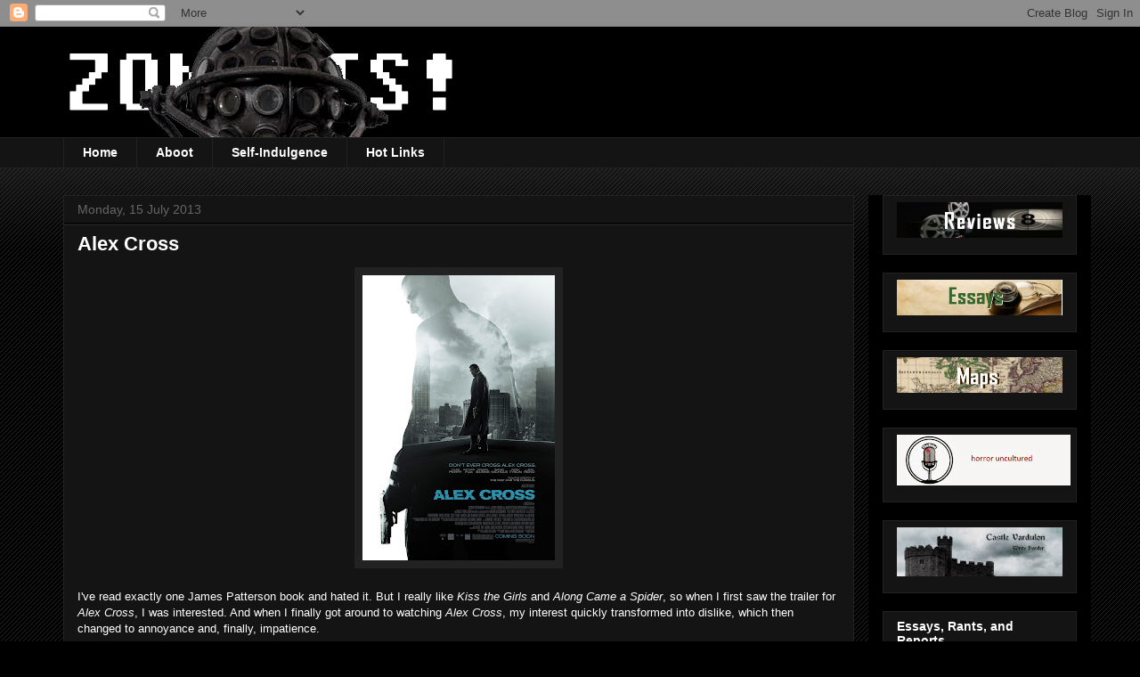

--- FILE ---
content_type: text/html; charset=UTF-8
request_url: http://www.zombots.net/2013/07/alex-cross.html
body_size: 20070
content:
<!DOCTYPE html>
<html class='v2' dir='ltr' lang='en-GB'>
<head>
<link href='https://www.blogger.com/static/v1/widgets/335934321-css_bundle_v2.css' rel='stylesheet' type='text/css'/>
<meta content='width=1100' name='viewport'/>
<meta content='text/html; charset=UTF-8' http-equiv='Content-Type'/>
<meta content='blogger' name='generator'/>
<link href='http://www.zombots.net/favicon.ico' rel='icon' type='image/x-icon'/>
<link href='http://www.zombots.net/2013/07/alex-cross.html' rel='canonical'/>
<link rel="alternate" type="application/atom+xml" title="Zombots! - Atom" href="http://www.zombots.net/feeds/posts/default" />
<link rel="alternate" type="application/rss+xml" title="Zombots! - RSS" href="http://www.zombots.net/feeds/posts/default?alt=rss" />
<link rel="service.post" type="application/atom+xml" title="Zombots! - Atom" href="https://www.blogger.com/feeds/9211605402828217863/posts/default" />

<link rel="alternate" type="application/atom+xml" title="Zombots! - Atom" href="http://www.zombots.net/feeds/6467550679807189520/comments/default" />
<!--Can't find substitution for tag [blog.ieCssRetrofitLinks]-->
<link href='https://blogger.googleusercontent.com/img/b/R29vZ2xl/AVvXsEiOjGq57xpLIZJTswhw3xirzGqgVeWja5JlXTnhLpD-twqNMsGvi5albVmlLqfuFe5tKkd8vuAd7G2JsSFbu4Bkj_mj-zUl3vakBJBBKy6wvTrihtEJa-gbkm7XKWrMisFoihnXEGuACUWx/s320/alex-cross-movie-poster.jpg' rel='image_src'/>
<meta content='http://www.zombots.net/2013/07/alex-cross.html' property='og:url'/>
<meta content='Alex Cross' property='og:title'/>
<meta content='   I&#39;ve read exactly one James Patterson book and hated it. But I really like Kiss the Girls  and Along Came a Spider , so when I first saw ...' property='og:description'/>
<meta content='https://blogger.googleusercontent.com/img/b/R29vZ2xl/AVvXsEiOjGq57xpLIZJTswhw3xirzGqgVeWja5JlXTnhLpD-twqNMsGvi5albVmlLqfuFe5tKkd8vuAd7G2JsSFbu4Bkj_mj-zUl3vakBJBBKy6wvTrihtEJa-gbkm7XKWrMisFoihnXEGuACUWx/w1200-h630-p-k-no-nu/alex-cross-movie-poster.jpg' property='og:image'/>
<title>Zombots!: Alex Cross</title>
<style id='page-skin-1' type='text/css'><!--
/*
-----------------------------------------------
Blogger Template Style
Name:     Awesome Inc.
Designer: Tina Chen
URL:      tinachen.org
----------------------------------------------- */
/* Content
----------------------------------------------- */
body {
font: normal normal 13px Arial, Tahoma, Helvetica, FreeSans, sans-serif;
color: #ffffff;
background: #000000 url(https://resources.blogblog.com/blogblog/data/1kt/awesomeinc/body_background_dark.png) repeat scroll top left;
}
html body .content-outer {
min-width: 0;
max-width: 100%;
width: 100%;
}
a:link {
text-decoration: none;
color: #888888;
}
a:visited {
text-decoration: none;
color: #444444;
}
a:hover {
text-decoration: underline;
color: #cccccc;
}
.body-fauxcolumn-outer .cap-top {
position: absolute;
z-index: 1;
height: 276px;
width: 100%;
background: transparent url(https://resources.blogblog.com/blogblog/data/1kt/awesomeinc/body_gradient_dark.png) repeat-x scroll top left;
_background-image: none;
}
/* Columns
----------------------------------------------- */
.content-inner {
padding: 0;
}
.header-inner .section {
margin: 0 16px;
}
.tabs-inner .section {
margin: 0 16px;
}
.main-inner {
padding-top: 30px;
}
.main-inner .column-center-inner,
.main-inner .column-left-inner,
.main-inner .column-right-inner {
padding: 0 5px;
}
*+html body .main-inner .column-center-inner {
margin-top: -30px;
}
#layout .main-inner .column-center-inner {
margin-top: 0;
}
/* Header
----------------------------------------------- */
.header-outer {
margin: 0 0 0 0;
background: #000000 none repeat scroll 0 0;
}
.Header h1 {
font: normal bold 40px Arial, Tahoma, Helvetica, FreeSans, sans-serif;
color: #ffffff;
text-shadow: 0 0 -1px #000000;
}
.Header h1 a {
color: #ffffff;
}
.Header .description {
font: normal normal 14px Arial, Tahoma, Helvetica, FreeSans, sans-serif;
color: #ffffff;
}
.header-inner .Header .titlewrapper,
.header-inner .Header .descriptionwrapper {
padding-left: 0;
padding-right: 0;
margin-bottom: 0;
}
.header-inner .Header .titlewrapper {
padding-top: 22px;
}
/* Tabs
----------------------------------------------- */
.tabs-outer {
overflow: hidden;
position: relative;
background: #141414 none repeat scroll 0 0;
}
#layout .tabs-outer {
overflow: visible;
}
.tabs-cap-top, .tabs-cap-bottom {
position: absolute;
width: 100%;
border-top: 1px solid #222222;
}
.tabs-cap-bottom {
bottom: 0;
}
.tabs-inner .widget li a {
display: inline-block;
margin: 0;
padding: .6em 1.5em;
font: normal bold 14px Arial, Tahoma, Helvetica, FreeSans, sans-serif;
color: #ffffff;
border-top: 1px solid #222222;
border-bottom: 1px solid #222222;
border-left: 1px solid #222222;
height: 16px;
line-height: 16px;
}
.tabs-inner .widget li:last-child a {
border-right: 1px solid #222222;
}
.tabs-inner .widget li.selected a, .tabs-inner .widget li a:hover {
background: #444444 none repeat-x scroll 0 -100px;
color: #ffffff;
}
/* Headings
----------------------------------------------- */
h2 {
font: normal bold 14px Arial, Tahoma, Helvetica, FreeSans, sans-serif;
color: #ffffff;
}
/* Widgets
----------------------------------------------- */
.main-inner .section {
margin: 0 27px;
padding: 0;
}
.main-inner .column-left-outer,
.main-inner .column-right-outer {
margin-top: 0;
}
#layout .main-inner .column-left-outer,
#layout .main-inner .column-right-outer {
margin-top: 0;
}
.main-inner .column-left-inner,
.main-inner .column-right-inner {
background: #000000 none repeat 0 0;
-moz-box-shadow: 0 0 0 rgba(0, 0, 0, .2);
-webkit-box-shadow: 0 0 0 rgba(0, 0, 0, .2);
-goog-ms-box-shadow: 0 0 0 rgba(0, 0, 0, .2);
box-shadow: 0 0 0 rgba(0, 0, 0, .2);
-moz-border-radius: 0;
-webkit-border-radius: 0;
-goog-ms-border-radius: 0;
border-radius: 0;
}
#layout .main-inner .column-left-inner,
#layout .main-inner .column-right-inner {
margin-top: 0;
}
.sidebar .widget {
font: normal normal 14px Arial, Tahoma, Helvetica, FreeSans, sans-serif;
color: #ffffff;
}
.sidebar .widget a:link {
color: #888888;
}
.sidebar .widget a:visited {
color: #444444;
}
.sidebar .widget a:hover {
color: #cccccc;
}
.sidebar .widget h2 {
text-shadow: 0 0 -1px #000000;
}
.main-inner .widget {
background-color: #141414;
border: 1px solid #222222;
padding: 0 15px 15px;
margin: 20px -16px;
-moz-box-shadow: 0 0 0 rgba(0, 0, 0, .2);
-webkit-box-shadow: 0 0 0 rgba(0, 0, 0, .2);
-goog-ms-box-shadow: 0 0 0 rgba(0, 0, 0, .2);
box-shadow: 0 0 0 rgba(0, 0, 0, .2);
-moz-border-radius: 0;
-webkit-border-radius: 0;
-goog-ms-border-radius: 0;
border-radius: 0;
}
.main-inner .widget h2 {
margin: 0 -15px;
padding: .6em 15px .5em;
border-bottom: 1px solid #000000;
}
.footer-inner .widget h2 {
padding: 0 0 .4em;
border-bottom: 1px solid #000000;
}
.main-inner .widget h2 + div, .footer-inner .widget h2 + div {
border-top: 1px solid #222222;
padding-top: 8px;
}
.main-inner .widget .widget-content {
margin: 0 -15px;
padding: 7px 15px 0;
}
.main-inner .widget ul, .main-inner .widget #ArchiveList ul.flat {
margin: -8px -15px 0;
padding: 0;
list-style: none;
}
.main-inner .widget #ArchiveList {
margin: -8px 0 0;
}
.main-inner .widget ul li, .main-inner .widget #ArchiveList ul.flat li {
padding: .5em 15px;
text-indent: 0;
color: #666666;
border-top: 1px solid #222222;
border-bottom: 1px solid #000000;
}
.main-inner .widget #ArchiveList ul li {
padding-top: .25em;
padding-bottom: .25em;
}
.main-inner .widget ul li:first-child, .main-inner .widget #ArchiveList ul.flat li:first-child {
border-top: none;
}
.main-inner .widget ul li:last-child, .main-inner .widget #ArchiveList ul.flat li:last-child {
border-bottom: none;
}
.post-body {
position: relative;
}
.main-inner .widget .post-body ul {
padding: 0 2.5em;
margin: .5em 0;
list-style: disc;
}
.main-inner .widget .post-body ul li {
padding: 0.25em 0;
margin-bottom: .25em;
color: #ffffff;
border: none;
}
.footer-inner .widget ul {
padding: 0;
list-style: none;
}
.widget .zippy {
color: #666666;
}
/* Posts
----------------------------------------------- */
body .main-inner .Blog {
padding: 0;
margin-bottom: 1em;
background-color: transparent;
border: none;
-moz-box-shadow: 0 0 0 rgba(0, 0, 0, 0);
-webkit-box-shadow: 0 0 0 rgba(0, 0, 0, 0);
-goog-ms-box-shadow: 0 0 0 rgba(0, 0, 0, 0);
box-shadow: 0 0 0 rgba(0, 0, 0, 0);
}
.main-inner .section:last-child .Blog:last-child {
padding: 0;
margin-bottom: 1em;
}
.main-inner .widget h2.date-header {
margin: 0 -15px 1px;
padding: 0 0 0 0;
font: normal normal 14px Arial, Tahoma, Helvetica, FreeSans, sans-serif;
color: #666666;
background: transparent none no-repeat scroll top left;
border-top: 0 solid #222222;
border-bottom: 1px solid #000000;
-moz-border-radius-topleft: 0;
-moz-border-radius-topright: 0;
-webkit-border-top-left-radius: 0;
-webkit-border-top-right-radius: 0;
border-top-left-radius: 0;
border-top-right-radius: 0;
position: static;
bottom: 100%;
right: 15px;
text-shadow: 0 0 -1px #000000;
}
.main-inner .widget h2.date-header span {
font: normal normal 14px Arial, Tahoma, Helvetica, FreeSans, sans-serif;
display: block;
padding: .5em 15px;
border-left: 0 solid #222222;
border-right: 0 solid #222222;
}
.date-outer {
position: relative;
margin: 30px 0 20px;
padding: 0 15px;
background-color: #141414;
border: 1px solid #222222;
-moz-box-shadow: 0 0 0 rgba(0, 0, 0, .2);
-webkit-box-shadow: 0 0 0 rgba(0, 0, 0, .2);
-goog-ms-box-shadow: 0 0 0 rgba(0, 0, 0, .2);
box-shadow: 0 0 0 rgba(0, 0, 0, .2);
-moz-border-radius: 0;
-webkit-border-radius: 0;
-goog-ms-border-radius: 0;
border-radius: 0;
}
.date-outer:first-child {
margin-top: 0;
}
.date-outer:last-child {
margin-bottom: 20px;
-moz-border-radius-bottomleft: 0;
-moz-border-radius-bottomright: 0;
-webkit-border-bottom-left-radius: 0;
-webkit-border-bottom-right-radius: 0;
-goog-ms-border-bottom-left-radius: 0;
-goog-ms-border-bottom-right-radius: 0;
border-bottom-left-radius: 0;
border-bottom-right-radius: 0;
}
.date-posts {
margin: 0 -15px;
padding: 0 15px;
clear: both;
}
.post-outer, .inline-ad {
border-top: 1px solid #222222;
margin: 0 -15px;
padding: 15px 15px;
}
.post-outer {
padding-bottom: 10px;
}
.post-outer:first-child {
padding-top: 0;
border-top: none;
}
.post-outer:last-child, .inline-ad:last-child {
border-bottom: none;
}
.post-body {
position: relative;
}
.post-body img {
padding: 8px;
background: #222222;
border: 1px solid transparent;
-moz-box-shadow: 0 0 0 rgba(0, 0, 0, .2);
-webkit-box-shadow: 0 0 0 rgba(0, 0, 0, .2);
box-shadow: 0 0 0 rgba(0, 0, 0, .2);
-moz-border-radius: 0;
-webkit-border-radius: 0;
border-radius: 0;
}
h3.post-title, h4 {
font: normal bold 22px Arial, Tahoma, Helvetica, FreeSans, sans-serif;
color: #ffffff;
}
h3.post-title a {
font: normal bold 22px Arial, Tahoma, Helvetica, FreeSans, sans-serif;
color: #ffffff;
}
h3.post-title a:hover {
color: #cccccc;
text-decoration: underline;
}
.post-header {
margin: 0 0 1em;
}
.post-body {
line-height: 1.4;
}
.post-outer h2 {
color: #ffffff;
}
.post-footer {
margin: 1.5em 0 0;
}
#blog-pager {
padding: 15px;
font-size: 120%;
background-color: #141414;
border: 1px solid #222222;
-moz-box-shadow: 0 0 0 rgba(0, 0, 0, .2);
-webkit-box-shadow: 0 0 0 rgba(0, 0, 0, .2);
-goog-ms-box-shadow: 0 0 0 rgba(0, 0, 0, .2);
box-shadow: 0 0 0 rgba(0, 0, 0, .2);
-moz-border-radius: 0;
-webkit-border-radius: 0;
-goog-ms-border-radius: 0;
border-radius: 0;
-moz-border-radius-topleft: 0;
-moz-border-radius-topright: 0;
-webkit-border-top-left-radius: 0;
-webkit-border-top-right-radius: 0;
-goog-ms-border-top-left-radius: 0;
-goog-ms-border-top-right-radius: 0;
border-top-left-radius: 0;
border-top-right-radius-topright: 0;
margin-top: 1em;
}
.blog-feeds, .post-feeds {
margin: 1em 0;
text-align: center;
color: #ffffff;
}
.blog-feeds a, .post-feeds a {
color: #888888;
}
.blog-feeds a:visited, .post-feeds a:visited {
color: #444444;
}
.blog-feeds a:hover, .post-feeds a:hover {
color: #cccccc;
}
.post-outer .comments {
margin-top: 2em;
}
/* Comments
----------------------------------------------- */
.comments .comments-content .icon.blog-author {
background-repeat: no-repeat;
background-image: url([data-uri]);
}
.comments .comments-content .loadmore a {
border-top: 1px solid #222222;
border-bottom: 1px solid #222222;
}
.comments .continue {
border-top: 2px solid #222222;
}
/* Footer
----------------------------------------------- */
.footer-outer {
margin: -0 0 -1px;
padding: 0 0 0;
color: #ffffff;
overflow: hidden;
}
.footer-fauxborder-left {
border-top: 1px solid #222222;
background: #141414 none repeat scroll 0 0;
-moz-box-shadow: 0 0 0 rgba(0, 0, 0, .2);
-webkit-box-shadow: 0 0 0 rgba(0, 0, 0, .2);
-goog-ms-box-shadow: 0 0 0 rgba(0, 0, 0, .2);
box-shadow: 0 0 0 rgba(0, 0, 0, .2);
margin: 0 -0;
}
/* Mobile
----------------------------------------------- */
body.mobile {
background-size: auto;
}
.mobile .body-fauxcolumn-outer {
background: transparent none repeat scroll top left;
}
*+html body.mobile .main-inner .column-center-inner {
margin-top: 0;
}
.mobile .main-inner .widget {
padding: 0 0 15px;
}
.mobile .main-inner .widget h2 + div,
.mobile .footer-inner .widget h2 + div {
border-top: none;
padding-top: 0;
}
.mobile .footer-inner .widget h2 {
padding: 0.5em 0;
border-bottom: none;
}
.mobile .main-inner .widget .widget-content {
margin: 0;
padding: 7px 0 0;
}
.mobile .main-inner .widget ul,
.mobile .main-inner .widget #ArchiveList ul.flat {
margin: 0 -15px 0;
}
.mobile .main-inner .widget h2.date-header {
right: 0;
}
.mobile .date-header span {
padding: 0.4em 0;
}
.mobile .date-outer:first-child {
margin-bottom: 0;
border: 1px solid #222222;
-moz-border-radius-topleft: 0;
-moz-border-radius-topright: 0;
-webkit-border-top-left-radius: 0;
-webkit-border-top-right-radius: 0;
-goog-ms-border-top-left-radius: 0;
-goog-ms-border-top-right-radius: 0;
border-top-left-radius: 0;
border-top-right-radius: 0;
}
.mobile .date-outer {
border-color: #222222;
border-width: 0 1px 1px;
}
.mobile .date-outer:last-child {
margin-bottom: 0;
}
.mobile .main-inner {
padding: 0;
}
.mobile .header-inner .section {
margin: 0;
}
.mobile .post-outer, .mobile .inline-ad {
padding: 5px 0;
}
.mobile .tabs-inner .section {
margin: 0 10px;
}
.mobile .main-inner .widget h2 {
margin: 0;
padding: 0;
}
.mobile .main-inner .widget h2.date-header span {
padding: 0;
}
.mobile .main-inner .widget .widget-content {
margin: 0;
padding: 7px 0 0;
}
.mobile #blog-pager {
border: 1px solid transparent;
background: #141414 none repeat scroll 0 0;
}
.mobile .main-inner .column-left-inner,
.mobile .main-inner .column-right-inner {
background: #000000 none repeat 0 0;
-moz-box-shadow: none;
-webkit-box-shadow: none;
-goog-ms-box-shadow: none;
box-shadow: none;
}
.mobile .date-posts {
margin: 0;
padding: 0;
}
.mobile .footer-fauxborder-left {
margin: 0;
border-top: inherit;
}
.mobile .main-inner .section:last-child .Blog:last-child {
margin-bottom: 0;
}
.mobile-index-contents {
color: #ffffff;
}
.mobile .mobile-link-button {
background: #888888 none repeat scroll 0 0;
}
.mobile-link-button a:link, .mobile-link-button a:visited {
color: #ffffff;
}
.mobile .tabs-inner .PageList .widget-content {
background: transparent;
border-top: 1px solid;
border-color: #222222;
color: #ffffff;
}
.mobile .tabs-inner .PageList .widget-content .pagelist-arrow {
border-left: 1px solid #222222;
}

--></style>
<style id='template-skin-1' type='text/css'><!--
body {
min-width: 1170px;
}
.content-outer, .content-fauxcolumn-outer, .region-inner {
min-width: 1170px;
max-width: 1170px;
_width: 1170px;
}
.main-inner .columns {
padding-left: 0px;
padding-right: 250px;
}
.main-inner .fauxcolumn-center-outer {
left: 0px;
right: 250px;
/* IE6 does not respect left and right together */
_width: expression(this.parentNode.offsetWidth -
parseInt("0px") -
parseInt("250px") + 'px');
}
.main-inner .fauxcolumn-left-outer {
width: 0px;
}
.main-inner .fauxcolumn-right-outer {
width: 250px;
}
.main-inner .column-left-outer {
width: 0px;
right: 100%;
margin-left: -0px;
}
.main-inner .column-right-outer {
width: 250px;
margin-right: -250px;
}
#layout {
min-width: 0;
}
#layout .content-outer {
min-width: 0;
width: 800px;
}
#layout .region-inner {
min-width: 0;
width: auto;
}
body#layout div.add_widget {
padding: 8px;
}
body#layout div.add_widget a {
margin-left: 32px;
}
--></style>
<link href='https://www.blogger.com/dyn-css/authorization.css?targetBlogID=9211605402828217863&amp;zx=a843d3c6-8d7d-4442-a8c6-b5d07977fe6a' media='none' onload='if(media!=&#39;all&#39;)media=&#39;all&#39;' rel='stylesheet'/><noscript><link href='https://www.blogger.com/dyn-css/authorization.css?targetBlogID=9211605402828217863&amp;zx=a843d3c6-8d7d-4442-a8c6-b5d07977fe6a' rel='stylesheet'/></noscript>
<meta name='google-adsense-platform-account' content='ca-host-pub-1556223355139109'/>
<meta name='google-adsense-platform-domain' content='blogspot.com'/>

</head>
<body class='loading variant-dark'>
<div class='navbar section' id='navbar' name='Navbar'><div class='widget Navbar' data-version='1' id='Navbar1'><script type="text/javascript">
    function setAttributeOnload(object, attribute, val) {
      if(window.addEventListener) {
        window.addEventListener('load',
          function(){ object[attribute] = val; }, false);
      } else {
        window.attachEvent('onload', function(){ object[attribute] = val; });
      }
    }
  </script>
<div id="navbar-iframe-container"></div>
<script type="text/javascript" src="https://apis.google.com/js/platform.js"></script>
<script type="text/javascript">
      gapi.load("gapi.iframes:gapi.iframes.style.bubble", function() {
        if (gapi.iframes && gapi.iframes.getContext) {
          gapi.iframes.getContext().openChild({
              url: 'https://www.blogger.com/navbar/9211605402828217863?po\x3d6467550679807189520\x26origin\x3dhttp://www.zombots.net',
              where: document.getElementById("navbar-iframe-container"),
              id: "navbar-iframe"
          });
        }
      });
    </script><script type="text/javascript">
(function() {
var script = document.createElement('script');
script.type = 'text/javascript';
script.src = '//pagead2.googlesyndication.com/pagead/js/google_top_exp.js';
var head = document.getElementsByTagName('head')[0];
if (head) {
head.appendChild(script);
}})();
</script>
</div></div>
<div class='body-fauxcolumns'>
<div class='fauxcolumn-outer body-fauxcolumn-outer'>
<div class='cap-top'>
<div class='cap-left'></div>
<div class='cap-right'></div>
</div>
<div class='fauxborder-left'>
<div class='fauxborder-right'></div>
<div class='fauxcolumn-inner'>
</div>
</div>
<div class='cap-bottom'>
<div class='cap-left'></div>
<div class='cap-right'></div>
</div>
</div>
</div>
<div class='content'>
<div class='content-fauxcolumns'>
<div class='fauxcolumn-outer content-fauxcolumn-outer'>
<div class='cap-top'>
<div class='cap-left'></div>
<div class='cap-right'></div>
</div>
<div class='fauxborder-left'>
<div class='fauxborder-right'></div>
<div class='fauxcolumn-inner'>
</div>
</div>
<div class='cap-bottom'>
<div class='cap-left'></div>
<div class='cap-right'></div>
</div>
</div>
</div>
<div class='content-outer'>
<div class='content-cap-top cap-top'>
<div class='cap-left'></div>
<div class='cap-right'></div>
</div>
<div class='fauxborder-left content-fauxborder-left'>
<div class='fauxborder-right content-fauxborder-right'></div>
<div class='content-inner'>
<header>
<div class='header-outer'>
<div class='header-cap-top cap-top'>
<div class='cap-left'></div>
<div class='cap-right'></div>
</div>
<div class='fauxborder-left header-fauxborder-left'>
<div class='fauxborder-right header-fauxborder-right'></div>
<div class='region-inner header-inner'>
<div class='header section' id='header' name='Header'><div class='widget Header' data-version='1' id='Header1'>
<div id='header-inner'>
<a href='http://www.zombots.net/' style='display: block'>
<img alt='Zombots!' height='124px; ' id='Header1_headerimg' src='https://blogger.googleusercontent.com/img/b/R29vZ2xl/AVvXsEifgoMbbGVKDVJlGvHDcHlOifeV13Ir0fY1p40RqM8zhorpkd8BGujUgH6P_ynVs8Myi94s3b5RM6w-tbcsieOy-752eZ3dmBMuByA42pyKrA5ab8GLGEC4VASYGAU2ZnKGDhrOTcu3FHXb/s1600/zombots_banner5.jpg' style='display: block' width='444px; '/>
</a>
</div>
</div></div>
</div>
</div>
<div class='header-cap-bottom cap-bottom'>
<div class='cap-left'></div>
<div class='cap-right'></div>
</div>
</div>
</header>
<div class='tabs-outer'>
<div class='tabs-cap-top cap-top'>
<div class='cap-left'></div>
<div class='cap-right'></div>
</div>
<div class='fauxborder-left tabs-fauxborder-left'>
<div class='fauxborder-right tabs-fauxborder-right'></div>
<div class='region-inner tabs-inner'>
<div class='tabs section' id='crosscol' name='Cross-column'><div class='widget PageList' data-version='1' id='PageList1'>
<div class='widget-content'>
<ul>
<li>
<a href='http://www.zombots.net/'>Home</a>
</li>
<li>
<a href='http://www.zombots.net/p/aboot.html'>Aboot</a>
</li>
<li>
<a href='http://www.zombots.net/p/self-indulgence.html'>Self-Indulgence</a>
</li>
<li>
<a href='http://www.zombots.net/p/hot-links.html'>Hot Links</a>
</li>
</ul>
<div class='clear'></div>
</div>
</div></div>
<div class='tabs no-items section' id='crosscol-overflow' name='Cross-Column 2'></div>
</div>
</div>
<div class='tabs-cap-bottom cap-bottom'>
<div class='cap-left'></div>
<div class='cap-right'></div>
</div>
</div>
<div class='main-outer'>
<div class='main-cap-top cap-top'>
<div class='cap-left'></div>
<div class='cap-right'></div>
</div>
<div class='fauxborder-left main-fauxborder-left'>
<div class='fauxborder-right main-fauxborder-right'></div>
<div class='region-inner main-inner'>
<div class='columns fauxcolumns'>
<div class='fauxcolumn-outer fauxcolumn-center-outer'>
<div class='cap-top'>
<div class='cap-left'></div>
<div class='cap-right'></div>
</div>
<div class='fauxborder-left'>
<div class='fauxborder-right'></div>
<div class='fauxcolumn-inner'>
</div>
</div>
<div class='cap-bottom'>
<div class='cap-left'></div>
<div class='cap-right'></div>
</div>
</div>
<div class='fauxcolumn-outer fauxcolumn-left-outer'>
<div class='cap-top'>
<div class='cap-left'></div>
<div class='cap-right'></div>
</div>
<div class='fauxborder-left'>
<div class='fauxborder-right'></div>
<div class='fauxcolumn-inner'>
</div>
</div>
<div class='cap-bottom'>
<div class='cap-left'></div>
<div class='cap-right'></div>
</div>
</div>
<div class='fauxcolumn-outer fauxcolumn-right-outer'>
<div class='cap-top'>
<div class='cap-left'></div>
<div class='cap-right'></div>
</div>
<div class='fauxborder-left'>
<div class='fauxborder-right'></div>
<div class='fauxcolumn-inner'>
</div>
</div>
<div class='cap-bottom'>
<div class='cap-left'></div>
<div class='cap-right'></div>
</div>
</div>
<!-- corrects IE6 width calculation -->
<div class='columns-inner'>
<div class='column-center-outer'>
<div class='column-center-inner'>
<div class='main section' id='main' name='Main'><div class='widget Blog' data-version='1' id='Blog1'>
<div class='blog-posts hfeed'>

          <div class="date-outer">
        
<h2 class='date-header'><span>Monday, 15 July 2013</span></h2>

          <div class="date-posts">
        
<div class='post-outer'>
<div class='post hentry uncustomized-post-template' itemprop='blogPost' itemscope='itemscope' itemtype='http://schema.org/BlogPosting'>
<meta content='https://blogger.googleusercontent.com/img/b/R29vZ2xl/AVvXsEiOjGq57xpLIZJTswhw3xirzGqgVeWja5JlXTnhLpD-twqNMsGvi5albVmlLqfuFe5tKkd8vuAd7G2JsSFbu4Bkj_mj-zUl3vakBJBBKy6wvTrihtEJa-gbkm7XKWrMisFoihnXEGuACUWx/s320/alex-cross-movie-poster.jpg' itemprop='image_url'/>
<meta content='9211605402828217863' itemprop='blogId'/>
<meta content='6467550679807189520' itemprop='postId'/>
<a name='6467550679807189520'></a>
<h3 class='post-title entry-title' itemprop='name'>
Alex Cross
</h3>
<div class='post-header'>
<div class='post-header-line-1'></div>
</div>
<div class='post-body entry-content' id='post-body-6467550679807189520' itemprop='description articleBody'>
<div class="separator" style="clear: both; text-align: center;">
<a href="https://blogger.googleusercontent.com/img/b/R29vZ2xl/AVvXsEiOjGq57xpLIZJTswhw3xirzGqgVeWja5JlXTnhLpD-twqNMsGvi5albVmlLqfuFe5tKkd8vuAd7G2JsSFbu4Bkj_mj-zUl3vakBJBBKy6wvTrihtEJa-gbkm7XKWrMisFoihnXEGuACUWx/s1600/alex-cross-movie-poster.jpg" imageanchor="1" style="margin-left: 1em; margin-right: 1em;"><img border="0" height="320" src="https://blogger.googleusercontent.com/img/b/R29vZ2xl/AVvXsEiOjGq57xpLIZJTswhw3xirzGqgVeWja5JlXTnhLpD-twqNMsGvi5albVmlLqfuFe5tKkd8vuAd7G2JsSFbu4Bkj_mj-zUl3vakBJBBKy6wvTrihtEJa-gbkm7XKWrMisFoihnXEGuACUWx/s320/alex-cross-movie-poster.jpg" width="216" /></a></div>
<br />
I've read exactly one James Patterson book and hated it. But I really like <i>Kiss the Girls</i> and <i>Along Came a Spider</i>, so when I first saw the trailer for<i> Alex Cross</i>, I was interested. And when I finally got around to watching <i>Alex Cross</i>, my interest quickly transformed into dislike, which then changed to annoyance and, finally, impatience.<br />
<br />
What I'm trying to say is, <i>Alex Cross</i> sucks. But even worse, there's no good reason why. I mean yes, there are very clear reasons as to why it's a bad movie, but it didn't have to be. Huge story problems notwithstanding, <i>Alex Cross</i> is hampered by ineffectual and, at times, incompetent direction.<br />
<br />
Witness this fight scene:<br />
<br />
<iframe allowfullscreen="" frameborder="0" height="315" src="//www.youtube.com/embed/Tc_tv86pXZQ?rel=0" width="560"></iframe>

<br />
<br />
I hate shakycam. That's all me--I know that part of the reason why I don't like this movie is the shakycam. Totally subjective. Objectively, this is one of the worst uses of intensified continuity I've seen. And not only because if features <i>slow-motion shakycam</i>.<br />
<br />
Intensified continuity is a stylistic treatment that derives from a combination of camerawork and editing. According to David Bordwell, the scholar who identified the technique, intensified continuity involves rapid editing, cutting between telephoto and wide-angle lenses, tightly framed dialogue, and a dynamic camera. Bordwell notes other camera techniques are often used by contemporary directors, but these are the four main contributing factors. For myself and many others, intensified continuity is largely characterized by an &nbsp;extremely dynamic camera (shakycam), close-cropped action, and fast cutting.<br />
<br />
The point is to immerse the viewer in the film, to make them feel present as part of action. I remember talking to my friend Mina about <i>The Bourne Identity</i>. We both really liked it, but I complained about the apartment fight scene. It's a great fight, I said, but the shakycam made it difficult to watch and appreciate what I was seeing. Mina disagreed, saying she felt like she was in the fight alongside Jason Bourne.<br />
<br />
While I can, at times, appreciate the thought and feeling behind intensified continuity as a conscious, stylistic choice, I cannot for a moment respect the artistic vision on display in <i>Alex Cross</i>. The movie not only represents everything that is lost through intensified continuity, but demonstrates that some filmmakers completely misunderstand how it's supposed to work in the first place.<br />
<br />
Compare the fight scene above with this one from <i>The Avengers</i>, paying special attention to Black Widow's fight with Hawkeye:<br />
<br />
<iframe allowfullscreen="" frameborder="0" height="315" src="//www.youtube.com/embed/e4fILPvKvds?rel=0" width="560"></iframe>

<br />
<br />
Here the shakycam is used sparingly, and up-close, tightly framed action is complemented by wider, steadier shots, which helps maintain a geographic sense of space and place. Pauses in the fight itself are accompanied by less dynamic camerawork, allowing the audience to catch its breath before the next round.<br />
<br />
<i>Alex Cross</i>, by contrast, is so mired in its aesthetic that it borders on incomprehensibility. Even though both fights take place on a catwalk,<i> The Avengers</i>&nbsp;correctly employs wider frames and two-shots to help established the confined space whereas <i>Alex Cross</i>' use of just close-ups and slow-mo creates an incoherent, undefined space. Even when the characters are at rest, the camera shakes, offering no reprieve for the audience. Also, Alex fights dirty.<br />
<br />
Instead of placing the viewer in the moment of the fight, <i>Alex Cross</i> disconnects from its audience through its mishandling of intensified continuity. This kind of incompetent pandering to Hollywood aesthetics is an insult to action movie audiences and filmmakers.
<div style='clear: both;'></div>
</div>
<div class='post-footer'>
<div class='post-footer-line post-footer-line-1'>
<span class='post-author vcard'>
Posted by
<span class='fn' itemprop='author' itemscope='itemscope' itemtype='http://schema.org/Person'>
<meta content='https://www.blogger.com/profile/09642666971813301743' itemprop='url'/>
<a class='g-profile' href='https://www.blogger.com/profile/09642666971813301743' rel='author' title='author profile'>
<span itemprop='name'>DM</span>
</a>
</span>
</span>
<span class='post-timestamp'>
at
<meta content='http://www.zombots.net/2013/07/alex-cross.html' itemprop='url'/>
<a class='timestamp-link' href='http://www.zombots.net/2013/07/alex-cross.html' rel='bookmark' title='permanent link'><abbr class='published' itemprop='datePublished' title='2013-07-15T20:40:00-04:00'>20:40</abbr></a>
</span>
<span class='post-comment-link'>
</span>
<span class='post-icons'>
<span class='item-control blog-admin pid-709240008'>
<a href='https://www.blogger.com/post-edit.g?blogID=9211605402828217863&postID=6467550679807189520&from=pencil' title='Edit Post'>
<img alt='' class='icon-action' height='18' src='https://resources.blogblog.com/img/icon18_edit_allbkg.gif' width='18'/>
</a>
</span>
</span>
<div class='post-share-buttons goog-inline-block'>
<a class='goog-inline-block share-button sb-email' href='https://www.blogger.com/share-post.g?blogID=9211605402828217863&postID=6467550679807189520&target=email' target='_blank' title='Email This'><span class='share-button-link-text'>Email This</span></a><a class='goog-inline-block share-button sb-blog' href='https://www.blogger.com/share-post.g?blogID=9211605402828217863&postID=6467550679807189520&target=blog' onclick='window.open(this.href, "_blank", "height=270,width=475"); return false;' target='_blank' title='BlogThis!'><span class='share-button-link-text'>BlogThis!</span></a><a class='goog-inline-block share-button sb-twitter' href='https://www.blogger.com/share-post.g?blogID=9211605402828217863&postID=6467550679807189520&target=twitter' target='_blank' title='Share to X'><span class='share-button-link-text'>Share to X</span></a><a class='goog-inline-block share-button sb-facebook' href='https://www.blogger.com/share-post.g?blogID=9211605402828217863&postID=6467550679807189520&target=facebook' onclick='window.open(this.href, "_blank", "height=430,width=640"); return false;' target='_blank' title='Share to Facebook'><span class='share-button-link-text'>Share to Facebook</span></a><a class='goog-inline-block share-button sb-pinterest' href='https://www.blogger.com/share-post.g?blogID=9211605402828217863&postID=6467550679807189520&target=pinterest' target='_blank' title='Share to Pinterest'><span class='share-button-link-text'>Share to Pinterest</span></a>
</div>
</div>
<div class='post-footer-line post-footer-line-2'>
<span class='post-labels'>
Labels:
<a href='http://www.zombots.net/search/label/fight%20scenes' rel='tag'>fight scenes</a>,
<a href='http://www.zombots.net/search/label/incompetence' rel='tag'>incompetence</a>,
<a href='http://www.zombots.net/search/label/shakycam' rel='tag'>shakycam</a>
</span>
</div>
<div class='post-footer-line post-footer-line-3'>
<span class='post-location'>
</span>
</div>
</div>
</div>
<div class='comments' id='comments'>
<a name='comments'></a>
<h4>3 comments:</h4>
<div id='Blog1_comments-block-wrapper'>
<dl class='avatar-comment-indent' id='comments-block'>
<dt class='comment-author ' id='c7897406479622017314'>
<a name='c7897406479622017314'></a>
<div class="avatar-image-container vcard"><span dir="ltr"><a href="https://www.blogger.com/profile/02146221182670363053" target="" rel="nofollow" onclick="" class="avatar-hovercard" id="av-7897406479622017314-02146221182670363053"><img src="https://resources.blogblog.com/img/blank.gif" width="35" height="35" class="delayLoad" style="display: none;" longdesc="//blogger.googleusercontent.com/img/b/R29vZ2xl/AVvXsEjagbzbJoQahDarHdcn_-jBftXYQOH0AOJQ-9G6tRgCa567MFUhjWM9j6BtdceICVgyBSWgCVG1b2_JtoodXYFC_xcb-7pdnSv66slxGePOhCWD1rGFNgZZjO2PltfI8A/s45-c/thriller+enter+the+shadow.jpg" alt="" title="busterggi">

<noscript><img src="//blogger.googleusercontent.com/img/b/R29vZ2xl/AVvXsEjagbzbJoQahDarHdcn_-jBftXYQOH0AOJQ-9G6tRgCa567MFUhjWM9j6BtdceICVgyBSWgCVG1b2_JtoodXYFC_xcb-7pdnSv66slxGePOhCWD1rGFNgZZjO2PltfI8A/s45-c/thriller+enter+the+shadow.jpg" width="35" height="35" class="photo" alt=""></noscript></a></span></div>
<a href='https://www.blogger.com/profile/02146221182670363053' rel='nofollow'>busterggi</a>
said...
</dt>
<dd class='comment-body' id='Blog1_cmt-7897406479622017314'>
<p>
That was some extreme shakey cam alright.  Maybe I just didn&#39;t see things right but it looked to me as if the blood on Fox&#39;s face just appeared for no reason (I didn&#39;t see any hit that caused it) and disappeared (apparently shaken off by the camera work) at random.<br /><br />Hell, it took a few long shots before I was even sure there were only two guys involved - the lighting was crappy too imo.
</p>
</dd>
<dd class='comment-footer'>
<span class='comment-timestamp'>
<a href='http://www.zombots.net/2013/07/alex-cross.html?showComment=1373937124351#c7897406479622017314' title='comment permalink'>
15 July 2013 at 21:12
</a>
<span class='item-control blog-admin pid-60945397'>
<a class='comment-delete' href='https://www.blogger.com/comment/delete/9211605402828217863/7897406479622017314' title='Delete Comment'>
<img src='https://resources.blogblog.com/img/icon_delete13.gif'/>
</a>
</span>
</span>
</dd>
<dt class='comment-author blog-author' id='c2475067803013000794'>
<a name='c2475067803013000794'></a>
<div class="avatar-image-container vcard"><span dir="ltr"><a href="https://www.blogger.com/profile/09642666971813301743" target="" rel="nofollow" onclick="" class="avatar-hovercard" id="av-2475067803013000794-09642666971813301743"><img src="https://resources.blogblog.com/img/blank.gif" width="35" height="35" class="delayLoad" style="display: none;" longdesc="//blogger.googleusercontent.com/img/b/R29vZ2xl/AVvXsEjC5-rs0NqXNuNM-vWwhDiyLU9qTNHwIpvDiKGFOvwSK-jpw1tzMcw9sQiCTeMfvqtorRrdyNrENM3WvOjC4y22oquxykXG5CR53SrTPSq8J6FstFRfO1rnrBQkf0XaE9Y/s45-c/scuba.jpg" alt="" title="DM">

<noscript><img src="//blogger.googleusercontent.com/img/b/R29vZ2xl/AVvXsEjC5-rs0NqXNuNM-vWwhDiyLU9qTNHwIpvDiKGFOvwSK-jpw1tzMcw9sQiCTeMfvqtorRrdyNrENM3WvOjC4y22oquxykXG5CR53SrTPSq8J6FstFRfO1rnrBQkf0XaE9Y/s45-c/scuba.jpg" width="35" height="35" class="photo" alt=""></noscript></a></span></div>
<a href='https://www.blogger.com/profile/09642666971813301743' rel='nofollow'>DM</a>
said...
</dt>
<dd class='comment-body' id='Blog1_cmt-2475067803013000794'>
<p>
Seriously, it&#39;s one of the worst things I&#39;ve ever seen. Frigging Len Kabasinski does a better job than these guys.
</p>
</dd>
<dd class='comment-footer'>
<span class='comment-timestamp'>
<a href='http://www.zombots.net/2013/07/alex-cross.html?showComment=1374065039520#c2475067803013000794' title='comment permalink'>
17 July 2013 at 08:43
</a>
<span class='item-control blog-admin pid-709240008'>
<a class='comment-delete' href='https://www.blogger.com/comment/delete/9211605402828217863/2475067803013000794' title='Delete Comment'>
<img src='https://resources.blogblog.com/img/icon_delete13.gif'/>
</a>
</span>
</span>
</dd>
<dt class='comment-author blog-author' id='c35022645282154963'>
<a name='c35022645282154963'></a>
<div class="avatar-image-container vcard"><span dir="ltr"><a href="https://www.blogger.com/profile/09642666971813301743" target="" rel="nofollow" onclick="" class="avatar-hovercard" id="av-35022645282154963-09642666971813301743"><img src="https://resources.blogblog.com/img/blank.gif" width="35" height="35" class="delayLoad" style="display: none;" longdesc="//blogger.googleusercontent.com/img/b/R29vZ2xl/AVvXsEjC5-rs0NqXNuNM-vWwhDiyLU9qTNHwIpvDiKGFOvwSK-jpw1tzMcw9sQiCTeMfvqtorRrdyNrENM3WvOjC4y22oquxykXG5CR53SrTPSq8J6FstFRfO1rnrBQkf0XaE9Y/s45-c/scuba.jpg" alt="" title="DM">

<noscript><img src="//blogger.googleusercontent.com/img/b/R29vZ2xl/AVvXsEjC5-rs0NqXNuNM-vWwhDiyLU9qTNHwIpvDiKGFOvwSK-jpw1tzMcw9sQiCTeMfvqtorRrdyNrENM3WvOjC4y22oquxykXG5CR53SrTPSq8J6FstFRfO1rnrBQkf0XaE9Y/s45-c/scuba.jpg" width="35" height="35" class="photo" alt=""></noscript></a></span></div>
<a href='https://www.blogger.com/profile/09642666971813301743' rel='nofollow'>DM</a>
said...
</dt>
<dd class='comment-body' id='Blog1_cmt-35022645282154963'>
<p>
Len Kabasinksi, you&#39;re most welcome! I enjoy your films :)
</p>
</dd>
<dd class='comment-footer'>
<span class='comment-timestamp'>
<a href='http://www.zombots.net/2013/07/alex-cross.html?showComment=1395858877750#c35022645282154963' title='comment permalink'>
26 March 2014 at 14:34
</a>
<span class='item-control blog-admin pid-709240008'>
<a class='comment-delete' href='https://www.blogger.com/comment/delete/9211605402828217863/35022645282154963' title='Delete Comment'>
<img src='https://resources.blogblog.com/img/icon_delete13.gif'/>
</a>
</span>
</span>
</dd>
</dl>
</div>
<p class='comment-footer'>
<a href='https://www.blogger.com/comment/fullpage/post/9211605402828217863/6467550679807189520' onclick=''>Post a Comment</a>
</p>
</div>
</div>

        </div></div>
      
</div>
<div class='blog-pager' id='blog-pager'>
<span id='blog-pager-newer-link'>
<a class='blog-pager-newer-link' href='http://www.zombots.net/2013/07/sharknado.html' id='Blog1_blog-pager-newer-link' title='Newer Post'>Newer Post</a>
</span>
<span id='blog-pager-older-link'>
<a class='blog-pager-older-link' href='http://www.zombots.net/2013/07/pacific-rim.html' id='Blog1_blog-pager-older-link' title='Older Post'>Older Post</a>
</span>
<a class='home-link' href='http://www.zombots.net/'>Home</a>
</div>
<div class='clear'></div>
<div class='post-feeds'>
<div class='feed-links'>
Subscribe to:
<a class='feed-link' href='http://www.zombots.net/feeds/6467550679807189520/comments/default' target='_blank' type='application/atom+xml'>Post Comments (Atom)</a>
</div>
</div>
</div></div>
</div>
</div>
<div class='column-left-outer'>
<div class='column-left-inner'>
<aside>
</aside>
</div>
</div>
<div class='column-right-outer'>
<div class='column-right-inner'>
<aside>
<div class='sidebar section' id='sidebar-right-1'><div class='widget Image' data-version='1' id='Image7'>
<div class='widget-content'>
<img alt='' height='40' id='Image7_img' src='https://blogger.googleusercontent.com/img/b/R29vZ2xl/AVvXsEiS-47k06-mPQLcICyXuaGFC-e8uEYhyphenhyphenHgs2mdhrg1KXuV_UperNU3fn1G4m2bemALGhRAk3OrihCISCQk0VpGUzo7VCcAw8Y1BgTwvrYu-JZ62ih0AowZErnRGzVH9UxRTCHsObycm6sCl/s1600/reviews_banner.png' width='186'/>
<br/>
</div>
<div class='clear'></div>
</div><div class='widget Image' data-version='1' id='Image8'>
<div class='widget-content'>
<img alt='' height='40' id='Image8_img' src='https://blogger.googleusercontent.com/img/b/R29vZ2xl/AVvXsEgTe8SMi4GKewsWGRFo7EAi73PHZYodc86nf3b18D9SOqHuvL2meYV-t6FmdHD3Z1BDH6InlnJWTNbZwwFL4vOh5gLJ3a8EYBzdQ059Wnmoin6NF6MLzsGpP8dgJMltZNXtd8jiYeBhjsmE/s1600/essay_banner.png' width='186'/>
<br/>
</div>
<div class='clear'></div>
</div><div class='widget Image' data-version='1' id='Image4'>
<div class='widget-content'>
<img alt='' height='40' id='Image4_img' src='https://blogger.googleusercontent.com/img/b/R29vZ2xl/AVvXsEjrs8iobvHWyxrXDgEPmOGwV7u53eD9sSYvDFqVTdZo_ou2GKkrpxG7A0pXTRMJTlKq5YKCffqFG_JR6klfeoDj6wgYY6m2cUZDsaSUypTVvbIwtBWDRzW1919p0DPe1-Eit_wg2gaC3mHZ/s1600/map_banner.png' width='186'/>
<br/>
</div>
<div class='clear'></div>
</div><div class='widget Image' data-version='1' id='Image6'>
<div class='widget-content'>
<a href='http://www.theavod.com'>
<img alt='' height='57' id='Image6_img' src='https://blogger.googleusercontent.com/img/b/R29vZ2xl/AVvXsEhzRR7HEinq8smzfeCPocX7DDVRFEDRBQA6t5g-clL0RCPc_NPU5Qz8jKfHX7fGn9hX6KoP4LOCDOz5SsiBGI9SRN1bv3kuLrNLOU5-w6LxFdXkjBtRhs-Otq-21SP1UUgiuPnTfTz81EUh/s195/banner2013_3.jpg' width='195'/>
</a>
<br/>
</div>
<div class='clear'></div>
</div><div class='widget Image' data-version='1' id='Image2'>
<div class='widget-content'>
<a href='http://vardulon.com'>
<img alt='' height='55' id='Image2_img' src='https://blogger.googleusercontent.com/img/b/R29vZ2xl/AVvXsEiu9T0Jcb7JVWf4jT7O2BLcn4ks5KFBYrcm6Mwi083gbuokG-m-HCHMvo5stIdkDMaNeHQ3g_c_I5yENdBalyIybZ3Jx8lqgy3D4_wSjdhH5lTgzNyu-Td7vCl-owJFKdeGO6MnbZYwjMCu/s220/castlevardulon2.jpg' width='186'/>
</a>
<br/>
</div>
<div class='clear'></div>
</div><div class='widget LinkList' data-version='1' id='LinkList3'>
<h2>Essays, Rants, and Reports</h2>
<div class='widget-content'>
<ul>
<li><a href='http://zombots.blogspot.com/2010/05/8-underrated-villains-in-horror-movies.html'>8 Underrated Horror Villains</a></li>
<li><a href='http://www.zombots.net/2015/12/a-visit-from-cassilda.html'>A Visit from Cassilda</a></li>
<li><a href='http://www.zombots.net/2006/04/watery-grave.html'>A Watery Grave</a></li>
<li><a href='http://zombots.blogspot.com/2009/12/sexpolitation-primer.html'>About Exploitation</a></li>
<li><a href='http://zombots.blogspot.com/2009/09/problem-with-h2.html'>About H2</a></li>
<li><a href='http://zombots.blogspot.com/2009/10/i-want-to-experience-some-paranormal.html'>About Paranormal Activity</a></li>
<li><a href='http://www.zombots.net/2011/05/that-horror-look.html'>About Posters</a></li>
<li><a href='http://zombots.blogspot.com/2010/04/remaking-mistakes.html'>About Remakes</a></li>
<li><a href='http://www.zombots.net/2010/11/about-saw.html'>About Saw</a></li>
<li><a href='http://zombots.blogspot.com/2009/07/scary-stuff-this-sex.html'>About Sex</a></li>
<li><a href='http://www.zombots.net/2010/09/big-tease.html'>About Teaser Endings</a></li>
<li><a href='http://www.zombots.net/2016/01/unpopular-opinion-shut-up-whiners.html'>About the Oscars</a></li>
<li><a href='http://zombots.blogspot.com/2009/09/twilight-of-fools.html'>About Twilight</a></li>
<li><a href='http://www.zombots.net/2016/03/horror-movies-as-academic-papers.html'>Academia</a></li>
<li><a href='http://zombots.blogspot.com/2010/08/classical-scares.html'>Album Covers</a></li>
<li><a href='http://zombots.blogspot.com/2009/11/bad-ideas-about-good-things.html'>Bad Ideas About Good Things</a></li>
<li><a href='http://www.zombots.net/2015/11/science-bad.html'>Bad Science</a></li>
<li><a href='http://zombots.blogspot.com/2009/11/baking-pie.html'>Baking a Pie</a></li>
<li><a href='http://www.zombots.net/2010/09/drink-in-horror.html'>Beer</a></li>
<li><a href='http://www.zombots.net/2012/11/beneath-earth-2012.html'>Beneath the Earth 2012</a></li>
<li><a href='http://zombots.blogspot.com/2006/10/book-reports.html'>Book Reports</a></li>
<li><a href='http://www.zombots.net/2011/07/here-lies-my-thirst.html'>Coffin Ridge Boutique Winery</a></li>
<li><a href='http://zombots.blogspot.com/2009/08/let-me-get-one-thing-out-in-open-i-dont.html'>Dance Magic</a></li>
<li><a href='http://www.zombots.net/2014/01/dueling-banjos.html'>Dueling Banjos</a></li>
<li><a href='http://www.zombots.net/2010/12/eight-nights-of-terror.html'>Eight Nights of Terror</a></li>
<li><a href='http://www.zombots.net/2013/08/fan-expo-2013.html'>Fan Expo 2013</a></li>
<li><a href='http://zombots.blogspot.com/2009/12/lets-dance-by-which-i-mean-fight.html'>Fight Scenes</a></li>
<li><a href='http://www.zombots.net/2015/03/movies-wed-rather-be-watching.html'>Films Within Films</a></li>
<li><a href='http://www.zombots.net/2012/02/good-moments-in-bad-movies.html'>Good Moments in Bad Movies</a></li>
<li><a href='http://www.zombots.net/2010/10/halloween-horror-nights-xx.html'>Halloween Horror Nights 2010</a></li>
<li><a href='http://www.zombots.net/2011/09/halloween-horror-nights-2011.html'>Halloween Horror Nights 2011</a></li>
<li><a href='http://www.zombots.net/2013/10/halloween-horror-nights-2013.html'>Halloween Horror Nights 2013</a></li>
<li><a href='http://www.zombots.net/2011/07/hell-on-earth.html'>Hell on Earth</a></li>
<li><a href='http://www.zombots.net/2011/07/other-dangers-scary-stories-to-disturb.html'>How to Mess Up Your Kids for Life</a></li>
<li><a href='http://zombots.blogspot.com/2009/09/i-have-poor-taste-in-movies.html'>I Have Poor Taste in Movies</a></li>
<li><a href='http://www.zombots.net/2006/10/insanity-plea.html'>Insanity Plea</a></li>
<li><a href='http://www.zombots.net/2014/10/astron-6s-adam-brooks.html'>Interview with Adam Brooks</a></li>
<li><a href='http://www.zombots.net/2012/10/the-black-museum-interview-with-paul.html'>Interview with Paul Corupe</a></li>
<li><a href='http://www.zombots.net/2013/05/the-black-museum-lecture-recap.html'>Killer Portraits</a></li>
<li><a href='http://zombots.blogspot.com/2010/01/lady-gagas-dark-muse.html'>Lady GaGa's Dark Muse</a></li>
<li><a href='http://www.zombots.net/2014/10/low-budget-film-fest-post-apocalypse.html'>Low-Budget Film Fest: PA</a></li>
<li><a href='http://www.zombots.net/2014/06/low-budget-film-fest-science-fiction.html'>Low-Budget Film Fest: SciFi</a></li>
<li><a href='http://www.zombots.net/2017/01/horror-movies-as-memoirs.html'>Memoirs</a></li>
<li><a href='http://zombots.blogspot.com/2010/07/misogynist-or-male-enthusiast.html'>Misogynist or Male Enthusiast?</a></li>
<li><a href='http://zombots.blogspot.com/2006/03/movie-marathons.html'>Movie Marathons</a></li>
<li><a href='http://zombots.blogspot.com/2010/02/music-to-excite-savage-beast.html'>Musical Stings</a></li>
<li><a href='http://www.zombots.net/2014/08/the-dumbest-genre-action-movies-in.html'>On Action Movies</a></li>
<li><a href='http://www.zombots.net/2012/03/horrors-of-advertising.html'>On Advertising</a></li>
<li><a href='http://www.zombots.net/2011/03/ill-eat-your-toes-adventures-in.html'>On Cannibals</a></li>
<li><a href='http://www.zombots.net/2011/12/seeing-fear.html'>On Fear</a></li>
<li><a href='http://www.zombots.net/2013/04/on-location-haunted-asylums.html'>On Haunted Asylums</a></li>
<li><a href='http://www.zombots.net/2011/08/infographic-jason-voorhees-death-toll.html'>On Jason Voorhees</a></li>
<li><a href='http://www.zombots.net/2010/10/night-at-opera.html'>On Opera</a></li>
<li><a href='http://www.zombots.net/2011/02/for-fucks-sake-look-back-at-torture.html'>On Torture Porn</a></li>
<li><a href='http://www.zombots.net/2011/06/vampires-by-day.html'>On Vampires</a></li>
<li><a href='http://www.zombots.net/2010/11/zombie-phylogeny.html'>On Zombies</a></li>
<li><a href='http://zombots.blogspot.com/2009/11/you-can-say-that-again-one-liner.html'>One-Liners</a></li>
<li><a href='http://zombots.blogspot.com/2010/04/peripheral-fears.html'>Peripheral Fears</a></li>
<li><a href='http://www.zombots.net/2013/04/what-is-horror.html'>Raimi's Rules</a></li>
<li><a href='http://www.zombots.net/2011/12/you-are-what-you-watch.html'>Setting the Mood</a></li>
<li><a href='http://zombots.blogspot.com/2010/04/so-you-want-to-be-babysitter.html'>So You Want To Be A Babysitter</a></li>
<li><a href='http://www.zombots.net/2013/05/so-you-want-to-be-ghost-hunter.html'>So You Want to be a Ghost Hunter</a></li>
<li><a href='http://www.zombots.net/2011/09/name-that-tune.html'>Soundtrack Quiz 1</a></li>
<li><a href='http://www.zombots.net/2016/01/another-music-quiz.html'>Soundtrack Quiz 2</a></li>
<li><a href='http://www.zombots.net/2012/10/sredni-vashtar.html'>Sredni Vashtar</a></li>
<li><a href='http://www.zombots.net/2011/07/embodiment-of-horror.html'>Tattoo Gallery</a></li>
<li><a href='http://www.zombots.net/2006/10/do-over.html'>Terrible Moments in Taglining</a></li>
<li><a href='http://zombots.blogspot.com/2010/04/short-on-fear.html'>TFF 2010</a></li>
<li><a href='http://www.zombots.net/2012/10/the-cremation-of-sam-mcgee.html'>The Cremation of Sam McGee</a></li>
<li><a href='http://zombots.blogspot.com/2010/08/devil-you-know.html'>The Devil You Know</a></li>
<li><a href='http://zombots.blogspot.com/2009/11/10-degrees-of-separation.html'>The Netflix Experiment</a></li>
<li><a href='http://www.zombots.net/2013/08/the-noon-witch.html'>The Noon Witch</a></li>
<li><a href='http://www.zombots.net/2010/10/sound-of-fear.html'>The Sound of Fear</a></li>
<li><a href='http://zombots.blogspot.com/2009/02/triumverate-of-evil.html'>The Triumverate of Evil</a></li>
<li><a href='http://www.zombots.net/2012/11/toronto-after-dark-2012.html'>Toronto After Dark 2012</a></li>
<li><a href='http://www.zombots.net/2006/10/trailer-reviews.html'>Trailer Reviews</a></li>
<li><a href='http://www.zombots.net/2015/03/an-unpopular-opinion-ethnocentrism-and.html'>Unpopular Opinion</a></li>
<li><a href='http://zombots.blogspot.com/2009/07/movies-you-should-see.html'>Unsolicited Advice</a></li>
<li><a href='http://zombots.blogspot.com/2009/12/year-that-was-but-mostly-wasnt-2009.html'>Year in Review: 2009</a></li>
<li><a href='http://www.zombots.net/2011/01/another-year-gone-by-2010.html'>Year in Review: 2010</a></li>
<li><a href='http://www.zombots.net/2011/12/dont-look-back-in-anger-although-its.html'>Year in Review: 2011</a></li>
<li><a href='http://www.zombots.net/2012/12/end-of-worl-year-review-2012.html'>Year in Review: 2012</a></li>
<li><a href='http://www.zombots.net/2013/12/the-year-that-almost-wasnt-2013.html'>Year in Review: 2013</a></li>
<li><a href='http://www.zombots.net/2014/12/year-in-review-2014.html'>Year in Review: 2014</a></li>
<li><a href='http://www.zombots.net/2015/12/year-in-review-2015.html'>Year in Review: 2015</a></li>
<li><a href='http://www.zombots.net/2016/12/year-in-review-2016.html'>Year in Review: 2016</a></li>
</ul>
<div class='clear'></div>
</div>
</div><div class='widget LinkList' data-version='1' id='LinkList2'>
<h2>Reviews</h2>
<div class='widget-content'>
<ul>
<li><a href='http://zombots.blogspot.com/2009/06/2001-maniacs.html'>2001 Maniacs</a></li>
<li><a href='http://www.zombots.net/2016/04/4got10.html'>4got10</a></li>
<li><a href='http://zombots.blogspot.com/2008/06/976-evil.html'>976-EVIL</a></li>
<li><a href='http://www.zombots.net/2014/01/a-good-day-to-die-hard.html'>A Good Day to Die Hard</a></li>
<li><a href='http://zombots.blogspot.com/2010/04/nightmare-on-elm-street-2010.html'>A Nightmare on Elm Street (2010)</a></li>
<li><a href='http://zombots.blogspot.com/2009/08/perfect-getaway.html'>A Perfect Getaway</a></li>
<li><a href='http://www.zombots.net/2013/07/alex-cross.html'>Alex Cross</a></li>
<li><a href='http://www.zombots.net/2012/03/alien-vs-hunter.html'>Alien vs Hunter</a></li>
<li><a href='http://zombots.blogspot.com/2010/07/all-boys-love-mandy-lane.html'>All The Boys Love Mandy Lane</a></li>
<li><a href='http://zombots.blogspot.com/2009/08/american-gothic-tv.html'>American Gothic (TV)</a></li>
<li><a href='http://www.zombots.net/2012/02/american-horror-story-season-one.html'>American Horror Story (season one)</a></li>
<li><a href='http://www.zombots.net/2012/10/toronto-after-dark-american-mary.html'>American Mary</a></li>
<li><a href='http://www.zombots.net/2011/01/and-soon-darkness.html'>And Soon the Darkness (2010)</a></li>
<li><a href='http://www.zombots.net/2015/08/area-51.html'>Area 51</a></li>
<li><a href='http://zombots.blogspot.com/2009/08/autopsy.html'>Autopsy</a></li>
<li><a href='http://www.zombots.net/2013/09/bad-milo.html'>Bad Milo</a></li>
<li><a href='http://zombots.blogspot.com/2009/11/batman-vs-dracula.html'>Batman vs Dracula</a></li>
<li><a href='http://zombots.blogspot.com/2010/03/batman-mask-of-phantasm.html'>Batman: Mask of the Phantasm</a></li>
<li><a href='http://zombots.blogspot.com/2010/08/batman-under-red-hood.html'>Batman: Under the Red Hood</a></li>
<li><a href='http://www.zombots.net/2012/05/battleship.html'>Battleship</a></li>
<li><a href='http://zombots.blogspot.com/2009/12/behind-mask-rise-of-leslie-vernon.html'>Behind the Mask: The Rise of Leslie Vernon</a></li>
<li><a href='http://www.zombots.net/2012/09/berberian-sound-studio.html'>Berberian Sound Studio</a></li>
<li><a href='http://zombots.blogspot.com/2010/01/black-jack-movie.html'>Black Jack: The Movie</a></li>
<li><a href='http://zombots.blogspot.com/2008/11/blood-and-sex-nightmare.html'>Blood and Sex Nightmare</a></li>
<li><a href='http://zombots.blogspot.com/2009/06/bloody-murder.html'>Bloody Murder</a></li>
<li><a href='http://zombots.blogspot.com/2009/07/book-of-blood.html'>Book of Blood</a></li>
<li><a href='http://zombots.blogspot.com/2009/10/brainscan.html'>Brainscan</a></li>
<li><a href='http://www.zombots.net/2014/06/camp-dread.html'>Camp Dread</a></li>
<li><a href='http://www.zombots.net/2011/03/camp-fear.html'>Camp Fear</a></li>
<li><a href='http://www.zombots.net/2011/10/carver.html'>Carver</a></li>
<li><a href='http://www.zombots.net/2011/02/chain-letter.html'>Chain Letter</a></li>
<li><a href='http://zombots.blogspot.com/2009/08/cherry-falls.html'>Cherry Falls</a></li>
<li><a href='http://www.zombots.net/2012/10/cockneys-vs-zombies.html'>Cockneys vs Zombies</a></li>
<li><a href='http://zombots.blogspot.com/2010/07/contact-short.html'>Contact (short)</a></li>
<li><a href='http://zombots.blogspot.com/2010/01/creep.html'>Creep</a></li>
<li><a href='http://www.zombots.net/2016/03/creep.html'>Creep</a></li>
<li><a href='http://zombots.blogspot.com/2007/11/csi-805.html'>CSI 805</a></li>
<li><a href='http://zombots.blogspot.com/2009/02/dance-of-dead.html'>Dance of the Dead</a></li>
<li><a href='http://www.zombots.net/2010/11/danny-phantom-tv.html'>Danny Phantom (TV)</a></li>
<li><a href='http://zombots.blogspot.com/2009/02/dark-floors.html'>Dark Floors</a></li>
<li><a href='http://zombots.blogspot.com/2009/03/days-of-darkness.html'>Days of Darkness</a></li>
<li><a href='http://zombots.blogspot.com/2009/07/dead-in-3-days.html'>Dead in 3 Days</a></li>
<li><a href='http://zombots.blogspot.com/2009/09/dead-space-downfall.html'>Dead Space: Downfall</a></li>
<li><a href='http://zombots.blogspot.com/2010/04/death-car-on-freeway.html'>Death Car on the Freeway</a></li>
<li><a href='http://www.zombots.net/2010/08/death-comes-to-town.html'>Death Comes to Town (TV)</a></li>
<li><a href='http://zombots.blogspot.com/2010/02/death-of-ghost-hunter.html'>Death of a Ghost Hunter</a></li>
<li><a href='http://www.zombots.net/2012/12/die-hard.html'>Die Hard</a></li>
<li><a href='http://www.zombots.net/2012/08/dream-home.html'>Dream Home</a></li>
<li><a href='http://zombots.blogspot.com/2010/01/dreamscape.html'>Dreamscape</a></li>
<li><a href='http://www.zombots.net/2011/11/episode-50.html'>Episode 50</a></li>
<li><a href='http://zombots.blogspot.com/2009/09/event-horizon.html'>Event Horizon</a></li>
<li><a href='http://www.zombots.net/2011/08/fear.html'>Fear</a></li>
<li><a href='http://zombots.blogspot.com/2010/01/feed.html'>Feed</a></li>
<li><a href='http://www.zombots.net/2012/10/frankenweenie.html'>Frankenweenie</a></li>
<li><a href='http://zombots.blogspot.com/2009/02/friday-13th-2009.html'>Friday the 13th (2009)</a></li>
<li><a href='http://zombots.blogspot.com/2010/03/from-beyond.html'>From Beyond</a></li>
<li><a href='http://zombots.blogspot.com/2008/06/funny-games-2007.html'>Funny Games (2007)</a></li>
<li><a href='http://www.zombots.net/2011/08/gamer.html'>Gamer</a></li>
<li><a href='http://zombots.blogspot.com/2009/10/ghostwatch-tv.html'>Ghostwatch (TV)</a></li>
<li><a href='http://zombots.blogspot.com/2009/08/grotesque.html'>Grotesque</a></li>
<li><a href='http://zombots.blogspot.com/2010/04/happy-town-pilot.html'>Happy Town (pilot)</a></li>
<li><a href='http://zombots.blogspot.com/2009/08/harpers-island-tv.html'>Harper's Island (TV)</a></li>
<li><a href='http://www.zombots.net/2011/05/harpoon-whale-watching-massacre.html'>Harpoon: Whale Watching Massacre</a></li>
<li><a href='http://zombots.blogspot.com/2010/08/hell-girl-season-one.html'>Hell Girl (season one)</a></li>
<li><a href='http://zombots.blogspot.com/2010/01/hell-house-book-of-samiel.html'>Hell House: Book of Samiel</a></li>
<li><a href='http://zombots.blogspot.com/2009/03/high-tension.html'>High Tension</a></li>
<li><a href='http://zombots.blogspot.com/2007/11/humongous.html'>Humongous</a></li>
<li><a href='http://zombots.blogspot.com/2009/10/i-sell-dead.html'>I Sell the Dead</a></li>
<li><a href='http://zombots.blogspot.com/2008/06/idle-hands.html'>Idle Hands</a></li>
<li><a href='http://zombots.blogspot.com/2009/10/imurders.html'>iMurders</a></li>
<li><a href='http://www.zombots.net/2012/10/toronto-after-dark-in-their-skin.html'>In Their Skin</a></li>
<li><a href='http://zombots.blogspot.com/2010/02/incident-at-loch-ness.html'>Incident at Loch Ness</a></li>
<li><a href='http://zombots.blogspot.com/2009/11/ink.html'>Ink</a></li>
<li><a href='http://zombots.blogspot.com/2009/11/it-waits.html'>It Waits</a></li>
<li><a href='http://zombots.blogspot.com/2009/09/jekyll-tv.html'>Jekyll (TV)</a></li>
<li><a href='http://www.zombots.net/2011/01/jennifers-body.html'>Jennifer's Body</a></li>
<li><a href='http://www.zombots.net/2012/02/killer-elite.html'>Killer Elite</a></li>
<li><a href='http://zombots.blogspot.com/2009/01/killer-pad.html'>Killer Pad</a></li>
<li><a href='http://www.zombots.net/2017/03/kong-skull-island.html'>Kong: Skull Island</a></li>
<li><a href='http://zombots.blogspot.com/2010/03/left-in-darkness.html'>Left in Darkness</a></li>
<li><a href='http://zombots.blogspot.com/2009/03/let-right-one-in.html'>Let The Right One In</a></li>
<li><a href='http://www.zombots.net/2012/10/toronto-after-dark-lloyd-conqueror.html'>Lloyd the Conqueror</a></li>
<li><a href='http://www.zombots.net/2012/03/machete-joe.html'>Machete Joe</a></li>
<li><a href='http://www.zombots.net/2012/06/madness.html'>Madness</a></li>
<li><a href='http://zombots.blogspot.com/2010/06/marked-for-death.html'>Marked For Death</a></li>
<li><a href='http://zombots.blogspot.com/2008/10/midnight-meat-train.html'>Midnight Meat Train</a></li>
<li><a href='http://zombots.blogspot.com/2009/07/mindwarp.html'>Mindwarp</a></li>
<li><a href='http://www.zombots.net/2010/10/monsters.html'>Monsters</a></li>
<li><a href='http://www.zombots.net/2016/05/morbid.html'>Morbid</a></li>
<li><a href='http://www.zombots.net/2016/03/mr-jones.html'>Mr Jones</a></li>
<li><a href='http://zombots.blogspot.com/2009/07/mulberry-street.html'>Mulberry Street</a></li>
<li><a href='http://zombots.blogspot.com/2009/09/mutant-chronicles.html'>Mutant Chronicles</a></li>
<li><a href='http://zombots.blogspot.com/2009/01/my-bloody-valentine-3d.html'>My Bloody Valentine 3D</a></li>
<li><a href='http://zombots.blogspot.com/2009/06/never-cry-werewolf.html'>Never Cry Werewolf</a></li>
<li><a href='http://zombots.blogspot.com/2009/03/oldboy.html'>Oldboy</a></li>
<li><a href='http://www.zombots.net/2015/07/ouija.html'>Ouija</a></li>
<li><a href='http://zombots.blogspot.com/2007/11/out-for-justice.html'>Out For Justice</a></li>
<li><a href='http://www.zombots.net/2013/07/pacific-rim.html'>Pacific Rim</a></li>
<li><a href='http://www.zombots.net/2011/07/paranoid-activity-2.html'>Paranoid Activity 2</a></li>
<li><a href='http://zombots.blogspot.com/2009/12/perfect-blue.html'>Perfect Blue</a></li>
<li><a href='http://www.zombots.net/2010/08/piranha-3d.html'>Piranha 3D</a></li>
<li><a href='http://www.zombots.net/2012/02/playback.html'>Playback</a></li>
<li><a href='http://zombots.blogspot.com/2009/09/popcorn.html'>Popcorn</a></li>
<li><a href='http://zombots.blogspot.com/2010/07/predator.html'>Predator</a></li>
<li><a href='http://zombots.blogspot.com/2009/03/punisher-war-zone.html'>Punisher: War Zone</a></li>
<li><a href='http://www.zombots.net/2010/10/rampage.html'>Rampage</a></li>
<li><a href='http://www.zombots.net/2010/09/re-cycle.html'>Re-Cycle</a></li>
<li><a href='http://zombots.blogspot.com/2009/05/rec.html'>Rec</a></li>
<li><a href='http://www.zombots.net/2011/09/red-state.html'>Red State</a></li>
<li><a href='http://zombots.blogspot.com/2008/06/reeker.html'>Reeker</a></li>
<li><a href='http://zombots.blogspot.com/2009/08/reincarnation.html'>Reincarnation</a></li>
<li><a href='http://zombots.blogspot.com/2010/07/repo-genetic-opera.html'>Repo! The Genetic Opera</a></li>
<li><a href='http://www.zombots.net/2011/06/rituals.html'>Rituals</a></li>
<li><a href='http://www.zombots.net/2010/09/road-kill.html'>Road Kill</a></li>
<li><a href='http://www.zombots.net/2012/02/robocop-3.html'>RoboCop 3</a></li>
<li><a href='http://www.zombots.net/2012/02/robocop-3.html'>RoboCop 3</a></li>
<li><a href='http://www.zombots.net/2011/10/robot-jox.html'>Robot Jox</a></li>
<li><a href='http://www.zombots.net/2011/04/rubber.html'>Rubber</a></li>
<li><a href='http://zombots.blogspot.com/2009/12/santas-slay.html'>Santa's Slay</a></li>
<li><a href='http://zombots.blogspot.com/2008/01/saw-iv.html'>Saw IV</a></li>
<li><a href='http://www.zombots.net/2013/07/sharknado.html'>Sharknado</a></li>
<li><a href='http://zombots.blogspot.com/2010/01/shocker.html'>Shocker</a></li>
<li><a href='http://zombots.blogspot.com/2008/02/shrooms.html'>Shrooms</a></li>
<li><a href='http://www.zombots.net/2012/10/sinister.html'>Sinister</a></li>
<li><a href='http://www.zombots.net/2011/12/sint.html'>Sint</a></li>
<li><a href='http://www.zombots.net/2012/07/skew.html'>Skew</a></li>
<li><a href='http://zombots.blogspot.com/2009/04/skinwalkers.html'>Skinwalkers</a></li>
<li><a href='http://zombots.blogspot.com/2009/05/slayer.html'>Slayer</a></li>
<li><a href='http://zombots.blogspot.com/2010/03/slither.html'>Slither</a></li>
<li><a href='http://zombots.blogspot.com/2010/04/smash-cut.html'>Smash Cut</a></li>
<li><a href='http://www.zombots.net/2013/04/smiley.html'>Smiley</a></li>
<li><a href='http://zombots.blogspot.com/2009/09/snuff-documentary-about-killing-on.html'>Snuff: A Documentary About Killing On Camera</a></li>
<li><a href='http://www.zombots.net/2018/05/solo-star-wars-story.html'>Solo: A Star Wars Story</a></li>
<li><a href='http://zombots.blogspot.com/2009/10/something-wicked-this-way-comes.html'>Something Wicked This Way Comes</a></li>
<li><a href='http://www.zombots.net/2014/04/stage-fright.html'>Stage Fright</a></li>
<li><a href='http://www.zombots.net/2015/12/star-wars-force-awakens.html'>Star Wars: The Force Awakens</a></li>
<li><a href='http://www.zombots.net/2016/08/suicide-squad.html'>Suicide Squad</a></li>
<li><a href='http://www.zombots.net/2010/09/surrogates.html'>Surrogates</a></li>
<li><a href='http://zombots.blogspot.com/2009/03/taken.html'>Taken</a></li>
<li><a href='http://www.zombots.net/2012/09/the-abcs-of-death.html'>The ABCs of Death</a></li>
<li><a href='http://zombots.blogspot.com/2009/09/alphabet-killer.html'>The Alphabet Killer</a></li>
<li><a href='http://zombots.blogspot.com/2010/02/book-of-eli.html'>The Book of Eli</a></li>
<li><a href='http://zombots.blogspot.com/2010/01/butcher.html'>The Butcher</a></li>
<li><a href='http://www.zombots.net/2012/04/cabin-in-woods_15.html'>The Cabin in the Woods</a></li>
<li><a href='http://www.zombots.net/2012/09/berberian-sound-studio.html'>The Collection</a></li>
<li><a href='http://www.zombots.net/2012/10/the-conspiracy.html'>The Conspiracy</a></li>
<li><a href='http://www.zombots.net/2011/10/corridor.html'>The Corridor</a></li>
<li><a href='http://zombots.blogspot.com/2009/01/devils-chair.html'>The Devil's Chair</a></li>
<li><a href='http://zombots.blogspot.com/2009/11/echo.html'>The Echo</a></li>
<li><a href='http://zombots.blogspot.com/2010/03/experiment.html'>The Experiment</a></li>
<li><a href='http://www.zombots.net/2012/09/the-final-member.html'>The Final Member</a></li>
<li><a href='http://zombots.blogspot.com/2009/10/gate.html'>The Gate</a></li>
<li><a href='http://zombots.blogspot.com/2009/08/girl-next-door.html'>The Girl Next Door</a></li>
<li><a href='http://zombots.blogspot.com/2010/02/goonies.html'>The Goonies</a></li>
<li><a href='http://zombots.blogspot.com/2009/10/hills-run-red.html'>The Hills Run Red</a></li>
<li><a href='http://www.zombots.net/2013/01/the-hitcher.html'>The Hitcher</a></li>
<li><a href='http://zombots.blogspot.com/2010/05/human-centipede-first-sequence.html'>The Human Centipede (First Sequence)</a></li>
<li><a href='http://www.zombots.net/2010/09/last-exorcism.html'>The Last Exorcism</a></li>
<li><a href='http://www.zombots.net/2011/03/last-horror-movie.html'>The Last Horror Movie</a></li>
<li><a href='http://zombots.blogspot.com/2008/04/mist.html'>The Mist</a></li>
<li><a href='http://zombots.blogspot.com/2009/09/night-of-hunter-1955.html'>The Night of the Hunter</a></li>
<li><a href='http://zombots.blogspot.com/2009/09/nun.html'>The Nun</a></li>
<li><a href='http://www.zombots.net/2017/01/the-oa.html'>The OA</a></li>
<li><a href='http://zombots.blogspot.com/2009/07/orphanage.html'>The Orphanage</a></li>
<li><a href='http://www.zombots.net/2014/01/the-purge.html'>The Purge</a></li>
<li><a href='http://www.zombots.net/2015/04/the-pyramid.html'>The Pyramid</a></li>
<li><a href='http://www.zombots.net/2015/07/the-ridges.html'>The Ridges</a></li>
<li><a href='http://zombots.blogspot.com/2009/10/seventh-sign.html'>The Seventh Sign</a></li>
<li><a href='http://www.zombots.net/2014/05/the-taking-of-pelham-123.html'>The Taking of Pelham 123 (2009)</a></li>
<li><a href='http://www.zombots.net/2013/01/the-thompsons.html'>The Thompsons</a></li>
<li><a href='http://www.zombots.net/2010/10/walking-dead-pilot.html'>The Walking Dead (pilot)</a></li>
<li><a href='http://zombots.blogspot.com/2008/01/they-live.html'>They Live</a></li>
<li><a href='http://www.zombots.net/2015/04/tin-can-man.html'>Tin Can Man</a></li>
<li><a href='http://zombots.blogspot.com/2007/12/tremors-1-4.html'>Tremors 1-4</a></li>
<li><a href='http://zombots.blogspot.com/2009/10/trick-r-treat.html'>Trick 'r Treat</a></li>
<li><a href='http://www.zombots.net/2012/10/universal-soldier-day-of-reckoning.html'>Universal Soldier: Day of Reckoning</a></li>
<li><a href='http://www.zombots.net/2010/11/unstoppable.html'>Unstoppable</a></li>
<li><a href='http://www.zombots.net/2013/09/vhs2.html'>V/H/S/2</a></li>
<li><a href='http://zombots.blogspot.com/2007/11/vacancy.html'>Vacancy</a></li>
<li><a href='http://zombots.blogspot.com/2009/08/vampires-vs-zombies.html'>Vampires Vs Zombies</a></li>
<li><a href='http://www.zombots.net/2011/02/vanishing-on-7th-street.html'>Vanishing on 7th Street</a></li>
<li><a href='http://zombots.blogspot.com/2009/03/watchmen.html'>Watchmen</a></li>
<li><a href='http://zombots.blogspot.com/2008/10/waxwork-ii.html'>Waxwork II</a></li>
<li><a href='http://zombots.blogspot.com/2007/11/when-stranger-calls-back.html'>When A Stranger Calls Back</a></li>
<li><a href='http://www.zombots.net/2012/11/wreck-it-ralph.html'>Wreck-It Ralph</a></li>
<li><a href='http://zombots.blogspot.com/2008/02/wrong-turn-2.html'>Wrong Turn 2</a></li>
<li><a href='http://zombots.blogspot.com/2009/10/zombieland.html'>Zombieland</a></li>
</ul>
<div class='clear'></div>
</div>
</div><div class='widget Image' data-version='1' id='Image5'>
<div class='widget-content'>
<img alt='' height='195' id='Image5_img' src='https://blogger.googleusercontent.com/img/b/R29vZ2xl/AVvXsEh6qBzwEGx6Qjj1hnBOgvEAJMbT1rqR75XEZ7ekrDJ4PFfrxz5XEC6UKng1nrGYI01XIu3NkgjBrQZHtRoI57IjYYBpZpdG-HSSIAYq-SCqzY73gbStldESZ09uA1hNL_ZRxsaGjN3IcmwM/s220/bunny4.jpg' width='220'/>
<br/>
<span class='caption'>This bunny is really effing cute.</span>
</div>
<div class='clear'></div>
</div><div class='widget Followers' data-version='1' id='Followers1'>
<h2 class='title'>Join the Uprising</h2>
<div class='widget-content'>
<div id='Followers1-wrapper'>
<div style='margin-right:2px;'>
<div><script type="text/javascript" src="https://apis.google.com/js/platform.js"></script>
<div id="followers-iframe-container"></div>
<script type="text/javascript">
    window.followersIframe = null;
    function followersIframeOpen(url) {
      gapi.load("gapi.iframes", function() {
        if (gapi.iframes && gapi.iframes.getContext) {
          window.followersIframe = gapi.iframes.getContext().openChild({
            url: url,
            where: document.getElementById("followers-iframe-container"),
            messageHandlersFilter: gapi.iframes.CROSS_ORIGIN_IFRAMES_FILTER,
            messageHandlers: {
              '_ready': function(obj) {
                window.followersIframe.getIframeEl().height = obj.height;
              },
              'reset': function() {
                window.followersIframe.close();
                followersIframeOpen("https://www.blogger.com/followers/frame/9211605402828217863?colors\x3dCgt0cmFuc3BhcmVudBILdHJhbnNwYXJlbnQaByNmZmZmZmYiByM4ODg4ODgqByMwMDAwMDAyByNmZmZmZmY6ByNmZmZmZmZCByM4ODg4ODhKByM2NjY2NjZSByM4ODg4ODhaC3RyYW5zcGFyZW50\x26pageSize\x3d21\x26hl\x3den-GB\x26origin\x3dhttp://www.zombots.net");
              },
              'open': function(url) {
                window.followersIframe.close();
                followersIframeOpen(url);
              }
            }
          });
        }
      });
    }
    followersIframeOpen("https://www.blogger.com/followers/frame/9211605402828217863?colors\x3dCgt0cmFuc3BhcmVudBILdHJhbnNwYXJlbnQaByNmZmZmZmYiByM4ODg4ODgqByMwMDAwMDAyByNmZmZmZmY6ByNmZmZmZmZCByM4ODg4ODhKByM2NjY2NjZSByM4ODg4ODhaC3RyYW5zcGFyZW50\x26pageSize\x3d21\x26hl\x3den-GB\x26origin\x3dhttp://www.zombots.net");
  </script></div>
</div>
</div>
<div class='clear'></div>
</div>
</div></div>
</aside>
</div>
</div>
</div>
<div style='clear: both'></div>
<!-- columns -->
</div>
<!-- main -->
</div>
</div>
<div class='main-cap-bottom cap-bottom'>
<div class='cap-left'></div>
<div class='cap-right'></div>
</div>
</div>
<footer>
<div class='footer-outer'>
<div class='footer-cap-top cap-top'>
<div class='cap-left'></div>
<div class='cap-right'></div>
</div>
<div class='fauxborder-left footer-fauxborder-left'>
<div class='fauxborder-right footer-fauxborder-right'></div>
<div class='region-inner footer-inner'>
<div class='foot no-items section' id='footer-1'></div>
<table border='0' cellpadding='0' cellspacing='0' class='section-columns columns-2'>
<tbody>
<tr>
<td class='first columns-cell'>
<div class='foot section' id='footer-2-1'><div class='widget Image' data-version='1' id='Image3'>
<div class='widget-content'>
<a href='http://teapartyofthedead.blogspot.com/'>
<img alt='' height='122' id='Image3_img' src='https://blogger.googleusercontent.com/img/b/R29vZ2xl/AVvXsEi79a2sATeX2iuMz108JehmwVTsmDPmNKx_QLFJpCgiv-RqtMyOh_CH0l0Y8fSh1fhVoLlvB2c94ArnWd68hcvbrOs0-BRdMGP0Gm2sCyhuGFEgMcACQUzKSLWv2cyVCVqUdsu52Is5-8RD/s220/shapeimage_4.jpg' width='150'/>
</a>
<br/>
</div>
<div class='clear'></div>
</div></div>
</td>
<td class='columns-cell'>
<div class='foot section' id='footer-2-2'><div class='widget Image' data-version='1' id='Image1'>
<div class='widget-content'>
<a href='http://www.zombots.net/2011/05/that-horror-look.html'>
<img alt='' height='263' id='Image1_img' src='https://blogger.googleusercontent.com/img/b/R29vZ2xl/AVvXsEhohCmn_S48RpTrO3K0N3KysYdLrnsylomqXo3aN1ENzbYP1-CMVqkttBu69J6w7Gk7xZRrpeUIDOH0RUuJnXXxyU429ObbK0QhjdyCbNDAZaoFpO3RroXbQtyW5Y-kFebradAcTbW3Lnm6/s379/altlamblogo.png' width='200'/>
</a>
<br/>
</div>
<div class='clear'></div>
</div></div>
</td>
</tr>
</tbody>
</table>
<!-- outside of the include in order to lock Attribution widget -->
<div class='foot section' id='footer-3' name='Footer'><div class='widget Attribution' data-version='1' id='Attribution1'>
<div class='widget-content' style='text-align: center;'>
Awesome Inc. theme. Powered by <a href='https://www.blogger.com' target='_blank'>Blogger</a>.
</div>
<div class='clear'></div>
</div></div>
</div>
</div>
<div class='footer-cap-bottom cap-bottom'>
<div class='cap-left'></div>
<div class='cap-right'></div>
</div>
</div>
</footer>
<!-- content -->
</div>
</div>
<div class='content-cap-bottom cap-bottom'>
<div class='cap-left'></div>
<div class='cap-right'></div>
</div>
</div>
</div>
<script type='text/javascript'>
    window.setTimeout(function() {
        document.body.className = document.body.className.replace('loading', '');
      }, 10);
  </script>

<script type="text/javascript" src="https://www.blogger.com/static/v1/widgets/2028843038-widgets.js"></script>
<script type='text/javascript'>
window['__wavt'] = 'AOuZoY4pIMsLNT8gf4sp9XFHLLikmhojEg:1769478389046';_WidgetManager._Init('//www.blogger.com/rearrange?blogID\x3d9211605402828217863','//www.zombots.net/2013/07/alex-cross.html','9211605402828217863');
_WidgetManager._SetDataContext([{'name': 'blog', 'data': {'blogId': '9211605402828217863', 'title': 'Zombots!', 'url': 'http://www.zombots.net/2013/07/alex-cross.html', 'canonicalUrl': 'http://www.zombots.net/2013/07/alex-cross.html', 'homepageUrl': 'http://www.zombots.net/', 'searchUrl': 'http://www.zombots.net/search', 'canonicalHomepageUrl': 'http://www.zombots.net/', 'blogspotFaviconUrl': 'http://www.zombots.net/favicon.ico', 'bloggerUrl': 'https://www.blogger.com', 'hasCustomDomain': true, 'httpsEnabled': false, 'enabledCommentProfileImages': true, 'gPlusViewType': 'FILTERED_POSTMOD', 'adultContent': false, 'analyticsAccountNumber': '', 'encoding': 'UTF-8', 'locale': 'en-GB', 'localeUnderscoreDelimited': 'en_gb', 'languageDirection': 'ltr', 'isPrivate': false, 'isMobile': false, 'isMobileRequest': false, 'mobileClass': '', 'isPrivateBlog': false, 'isDynamicViewsAvailable': true, 'feedLinks': '\x3clink rel\x3d\x22alternate\x22 type\x3d\x22application/atom+xml\x22 title\x3d\x22Zombots! - Atom\x22 href\x3d\x22http://www.zombots.net/feeds/posts/default\x22 /\x3e\n\x3clink rel\x3d\x22alternate\x22 type\x3d\x22application/rss+xml\x22 title\x3d\x22Zombots! - RSS\x22 href\x3d\x22http://www.zombots.net/feeds/posts/default?alt\x3drss\x22 /\x3e\n\x3clink rel\x3d\x22service.post\x22 type\x3d\x22application/atom+xml\x22 title\x3d\x22Zombots! - Atom\x22 href\x3d\x22https://www.blogger.com/feeds/9211605402828217863/posts/default\x22 /\x3e\n\n\x3clink rel\x3d\x22alternate\x22 type\x3d\x22application/atom+xml\x22 title\x3d\x22Zombots! - Atom\x22 href\x3d\x22http://www.zombots.net/feeds/6467550679807189520/comments/default\x22 /\x3e\n', 'meTag': '', 'adsenseHostId': 'ca-host-pub-1556223355139109', 'adsenseHasAds': false, 'adsenseAutoAds': false, 'boqCommentIframeForm': true, 'loginRedirectParam': '', 'isGoogleEverywhereLinkTooltipEnabled': true, 'view': '', 'dynamicViewsCommentsSrc': '//www.blogblog.com/dynamicviews/4224c15c4e7c9321/js/comments.js', 'dynamicViewsScriptSrc': '//www.blogblog.com/dynamicviews/6e0d22adcfa5abea', 'plusOneApiSrc': 'https://apis.google.com/js/platform.js', 'disableGComments': true, 'interstitialAccepted': false, 'sharing': {'platforms': [{'name': 'Get link', 'key': 'link', 'shareMessage': 'Get link', 'target': ''}, {'name': 'Facebook', 'key': 'facebook', 'shareMessage': 'Share to Facebook', 'target': 'facebook'}, {'name': 'BlogThis!', 'key': 'blogThis', 'shareMessage': 'BlogThis!', 'target': 'blog'}, {'name': 'X', 'key': 'twitter', 'shareMessage': 'Share to X', 'target': 'twitter'}, {'name': 'Pinterest', 'key': 'pinterest', 'shareMessage': 'Share to Pinterest', 'target': 'pinterest'}, {'name': 'Email', 'key': 'email', 'shareMessage': 'Email', 'target': 'email'}], 'disableGooglePlus': true, 'googlePlusShareButtonWidth': 0, 'googlePlusBootstrap': '\x3cscript type\x3d\x22text/javascript\x22\x3ewindow.___gcfg \x3d {\x27lang\x27: \x27en_GB\x27};\x3c/script\x3e'}, 'hasCustomJumpLinkMessage': false, 'jumpLinkMessage': 'Read more', 'pageType': 'item', 'postId': '6467550679807189520', 'postImageThumbnailUrl': 'https://blogger.googleusercontent.com/img/b/R29vZ2xl/AVvXsEiOjGq57xpLIZJTswhw3xirzGqgVeWja5JlXTnhLpD-twqNMsGvi5albVmlLqfuFe5tKkd8vuAd7G2JsSFbu4Bkj_mj-zUl3vakBJBBKy6wvTrihtEJa-gbkm7XKWrMisFoihnXEGuACUWx/s72-c/alex-cross-movie-poster.jpg', 'postImageUrl': 'https://blogger.googleusercontent.com/img/b/R29vZ2xl/AVvXsEiOjGq57xpLIZJTswhw3xirzGqgVeWja5JlXTnhLpD-twqNMsGvi5albVmlLqfuFe5tKkd8vuAd7G2JsSFbu4Bkj_mj-zUl3vakBJBBKy6wvTrihtEJa-gbkm7XKWrMisFoihnXEGuACUWx/s320/alex-cross-movie-poster.jpg', 'pageName': 'Alex Cross', 'pageTitle': 'Zombots!: Alex Cross'}}, {'name': 'features', 'data': {}}, {'name': 'messages', 'data': {'edit': 'Edit', 'linkCopiedToClipboard': 'Link copied to clipboard', 'ok': 'Ok', 'postLink': 'Post link'}}, {'name': 'template', 'data': {'name': 'Awesome Inc.', 'localizedName': 'Awesome Inc.', 'isResponsive': false, 'isAlternateRendering': false, 'isCustom': false, 'variant': 'dark', 'variantId': 'dark'}}, {'name': 'view', 'data': {'classic': {'name': 'classic', 'url': '?view\x3dclassic'}, 'flipcard': {'name': 'flipcard', 'url': '?view\x3dflipcard'}, 'magazine': {'name': 'magazine', 'url': '?view\x3dmagazine'}, 'mosaic': {'name': 'mosaic', 'url': '?view\x3dmosaic'}, 'sidebar': {'name': 'sidebar', 'url': '?view\x3dsidebar'}, 'snapshot': {'name': 'snapshot', 'url': '?view\x3dsnapshot'}, 'timeslide': {'name': 'timeslide', 'url': '?view\x3dtimeslide'}, 'isMobile': false, 'title': 'Alex Cross', 'description': '   I\x27ve read exactly one James Patterson book and hated it. But I really like Kiss the Girls  and Along Came a Spider , so when I first saw ...', 'featuredImage': 'https://blogger.googleusercontent.com/img/b/R29vZ2xl/AVvXsEiOjGq57xpLIZJTswhw3xirzGqgVeWja5JlXTnhLpD-twqNMsGvi5albVmlLqfuFe5tKkd8vuAd7G2JsSFbu4Bkj_mj-zUl3vakBJBBKy6wvTrihtEJa-gbkm7XKWrMisFoihnXEGuACUWx/s320/alex-cross-movie-poster.jpg', 'url': 'http://www.zombots.net/2013/07/alex-cross.html', 'type': 'item', 'isSingleItem': true, 'isMultipleItems': false, 'isError': false, 'isPage': false, 'isPost': true, 'isHomepage': false, 'isArchive': false, 'isLabelSearch': false, 'postId': 6467550679807189520}}]);
_WidgetManager._RegisterWidget('_NavbarView', new _WidgetInfo('Navbar1', 'navbar', document.getElementById('Navbar1'), {}, 'displayModeFull'));
_WidgetManager._RegisterWidget('_HeaderView', new _WidgetInfo('Header1', 'header', document.getElementById('Header1'), {}, 'displayModeFull'));
_WidgetManager._RegisterWidget('_PageListView', new _WidgetInfo('PageList1', 'crosscol', document.getElementById('PageList1'), {'title': '', 'links': [{'isCurrentPage': false, 'href': 'http://www.zombots.net/', 'title': 'Home'}, {'isCurrentPage': false, 'href': 'http://www.zombots.net/p/aboot.html', 'id': '8605611547835978407', 'title': 'Aboot'}, {'isCurrentPage': false, 'href': 'http://www.zombots.net/p/self-indulgence.html', 'id': '1074356104016388866', 'title': 'Self-Indulgence'}, {'isCurrentPage': false, 'href': 'http://www.zombots.net/p/hot-links.html', 'id': '3214296924038947943', 'title': 'Hot Links'}], 'mobile': false, 'showPlaceholder': true, 'hasCurrentPage': false}, 'displayModeFull'));
_WidgetManager._RegisterWidget('_BlogView', new _WidgetInfo('Blog1', 'main', document.getElementById('Blog1'), {'cmtInteractionsEnabled': false, 'lightboxEnabled': true, 'lightboxModuleUrl': 'https://www.blogger.com/static/v1/jsbin/1887219187-lbx__en_gb.js', 'lightboxCssUrl': 'https://www.blogger.com/static/v1/v-css/828616780-lightbox_bundle.css'}, 'displayModeFull'));
_WidgetManager._RegisterWidget('_ImageView', new _WidgetInfo('Image7', 'sidebar-right-1', document.getElementById('Image7'), {'resize': true}, 'displayModeFull'));
_WidgetManager._RegisterWidget('_ImageView', new _WidgetInfo('Image8', 'sidebar-right-1', document.getElementById('Image8'), {'resize': true}, 'displayModeFull'));
_WidgetManager._RegisterWidget('_ImageView', new _WidgetInfo('Image4', 'sidebar-right-1', document.getElementById('Image4'), {'resize': true}, 'displayModeFull'));
_WidgetManager._RegisterWidget('_ImageView', new _WidgetInfo('Image6', 'sidebar-right-1', document.getElementById('Image6'), {'resize': false}, 'displayModeFull'));
_WidgetManager._RegisterWidget('_ImageView', new _WidgetInfo('Image2', 'sidebar-right-1', document.getElementById('Image2'), {'resize': true}, 'displayModeFull'));
_WidgetManager._RegisterWidget('_LinkListView', new _WidgetInfo('LinkList3', 'sidebar-right-1', document.getElementById('LinkList3'), {}, 'displayModeFull'));
_WidgetManager._RegisterWidget('_LinkListView', new _WidgetInfo('LinkList2', 'sidebar-right-1', document.getElementById('LinkList2'), {}, 'displayModeFull'));
_WidgetManager._RegisterWidget('_ImageView', new _WidgetInfo('Image5', 'sidebar-right-1', document.getElementById('Image5'), {'resize': false}, 'displayModeFull'));
_WidgetManager._RegisterWidget('_FollowersView', new _WidgetInfo('Followers1', 'sidebar-right-1', document.getElementById('Followers1'), {}, 'displayModeFull'));
_WidgetManager._RegisterWidget('_ImageView', new _WidgetInfo('Image3', 'footer-2-1', document.getElementById('Image3'), {'resize': false}, 'displayModeFull'));
_WidgetManager._RegisterWidget('_ImageView', new _WidgetInfo('Image1', 'footer-2-2', document.getElementById('Image1'), {'resize': false}, 'displayModeFull'));
_WidgetManager._RegisterWidget('_AttributionView', new _WidgetInfo('Attribution1', 'footer-3', document.getElementById('Attribution1'), {}, 'displayModeFull'));
</script>
</body>
</html>